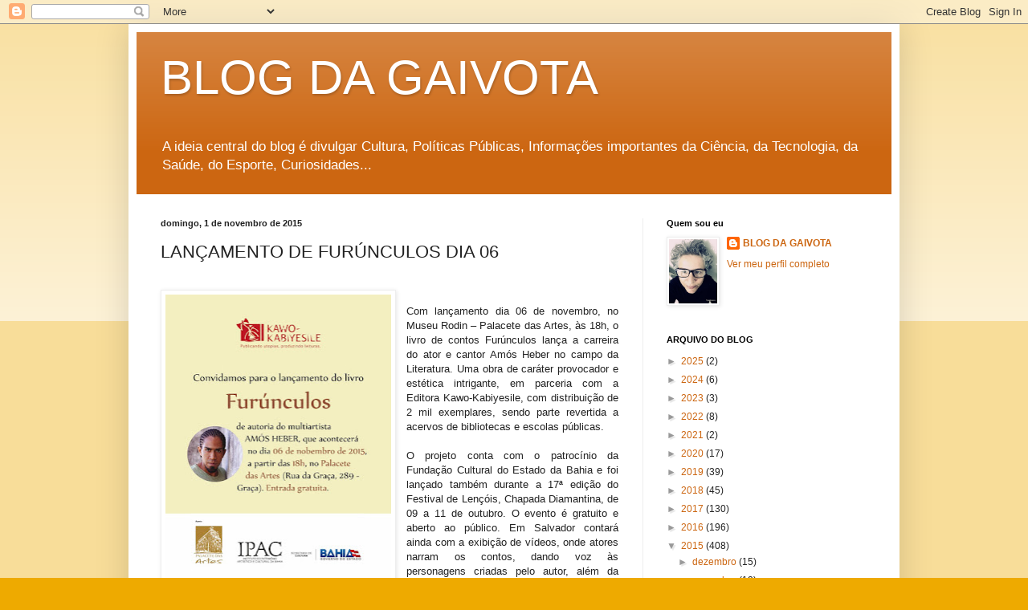

--- FILE ---
content_type: text/html; charset=UTF-8
request_url: https://www.blogdagaivota.com/b/stats?style=BLACK_TRANSPARENT&timeRange=ALL_TIME&token=APq4FmB-InAUMgWbjVnKFVgD9xZmC6RxOEBlub2VYYCroI9HbAAOmtqd8R0y_5xW2iqWTnNjVcjapRCm-m_0tHub43hekZ42sQ
body_size: -168
content:
{"total":1462583,"sparklineOptions":{"backgroundColor":{"fillOpacity":0.1,"fill":"#000000"},"series":[{"areaOpacity":0.3,"color":"#202020"}]},"sparklineData":[[0,22],[1,31],[2,36],[3,23],[4,28],[5,27],[6,28],[7,22],[8,32],[9,31],[10,17],[11,18],[12,17],[13,17],[14,15],[15,19],[16,24],[17,16],[18,18],[19,19],[20,25],[21,29],[22,22],[23,68],[24,100],[25,21],[26,23],[27,30],[28,27],[29,15]],"nextTickMs":171428}

--- FILE ---
content_type: text/html; charset=utf-8
request_url: https://www.google.com/recaptcha/api2/aframe
body_size: 258
content:
<!DOCTYPE HTML><html><head><meta http-equiv="content-type" content="text/html; charset=UTF-8"></head><body><script nonce="jrcu8L6oTlbRVkTRJ-Vg-w">/** Anti-fraud and anti-abuse applications only. See google.com/recaptcha */ try{var clients={'sodar':'https://pagead2.googlesyndication.com/pagead/sodar?'};window.addEventListener("message",function(a){try{if(a.source===window.parent){var b=JSON.parse(a.data);var c=clients[b['id']];if(c){var d=document.createElement('img');d.src=c+b['params']+'&rc='+(localStorage.getItem("rc::a")?sessionStorage.getItem("rc::b"):"");window.document.body.appendChild(d);sessionStorage.setItem("rc::e",parseInt(sessionStorage.getItem("rc::e")||0)+1);localStorage.setItem("rc::h",'1769004778747');}}}catch(b){}});window.parent.postMessage("_grecaptcha_ready", "*");}catch(b){}</script></body></html>